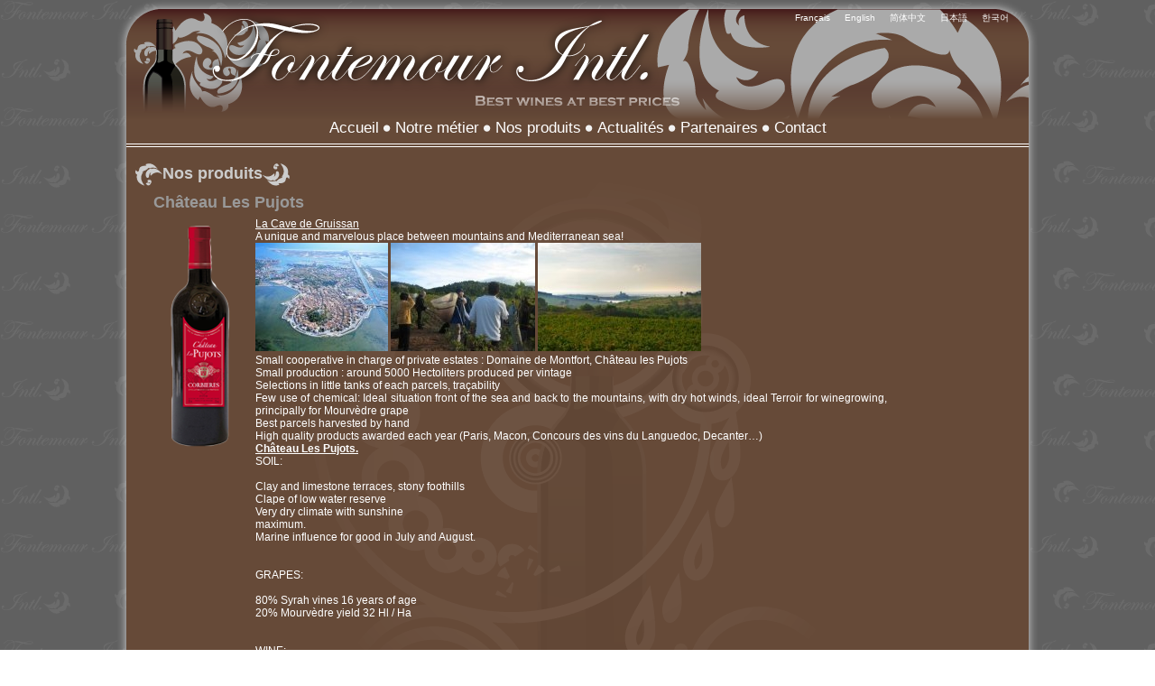

--- FILE ---
content_type: text/html; charset=utf-8
request_url: https://www.fontemour.com/index.php?mact=News,cntnt01,detail,0&cntnt01articleid=54&cntnt01detailtemplate=Gab_detail_produit&cntnt01returnid=57
body_size: 15553
content:
<!DOCTYPE html PUBLIC "-//W3C//DTD XHTML 1.0 Transitional//EN"
"http://www.w3.org/TR/xhtml1/DTD/xhtml1-transitional.dtd">


<html xmlns="http://www.w3.org/1999/xhtml" xml:lang="en" lang="en">

  <head>
<link rel="canonical" href="https://www.fontemour.com/index.php?mact=News,cntnt01,detail,0&amp;cntnt01articleid=54&amp;cntnt01detailtemplate=Gab_detail_produit&amp;cntnt01returnid=57&amp;cntnt01returnid=57" />
<title>Château Les Pujots - Fontemour wine</title>
<link rel="image_src" href="https://www.fontemour.com/uploads/images/imgs_bouteilles/pujots.png"  type="image/x-icon" />
<meta property="og:image" content="https://www.fontemour.com/uploads/images/imgs_bouteilles/pujots.png" />


<base href="https://www.fontemour.com/" />
<link type="image/gif" href="images/favicon.gif" rel="icon" />
<meta name="Generator" content="CMS Made Simple - Copyright (C) 2004-9 Ted Kulp. All rights reserved." />
<meta http-equiv="Content-Type" content="text/html; charset=utf-8" />
 <meta name="keywords" content="Négociant,vin,carcassonne,aoc,bordeaux,wine,wine business, wine agency,grands crus, lafitte, lafite, rothschild,latour,haut brion, cheval blanc, margaux, mouton, latour,best price,best wines, meilleur, export, exportation, chine, japon, corée,hong kong, hk, taiwan, singapour, quality, œnologue,specialist,spécialiste,corbières,minervois,cabardes,malepère,limoux,rhône, côtes du rhône,qualité,prix,salons, wine tasting, wine, events, oenologist,japan, korea,china,taipei,partner,wine partner,wine finder,the best,business,lebanon,winemaker,luxury,luxe,champagne,romanée conti,DRC,clever,efficient,transportation,clearance,papers,documents,japanese,chinese,prestigious, prestigieux,organic,AB,organic wines,certified, ecocert,goerg,agent,agency,bio,vins bio,bin biologiques, agriculture biologique, master,environnement,DNO toulouse, diplôme national d’œnologie,sobovi,groupe bernard,lucien bernard,jean-rémi mourad,serious,sérieux,références,maisons de prestige, domaines familiaux, winery, wineries,château de sours,martin krajewski,saint emilion, clos cantenac, graves,gaillac,domaine,château,châteaux,vinexpo,vinexpo asie pacifique, vinexpo hong kong,sopexa,assurance prospection,coface,ubi France,France,french,french touch, tokyo, séoul,Shanghai, Beijing, Pékin,商人は、ワイン、カルカソンヌ、アラビア石油、ワイン、ワイン、ワインビジネス、ワイン庁、脚を、ラフィット、ラフィットロートシルト、ラトゥール、オーブリオン、シュヴァルブラン、マルゴー、ムートン、ラトゥール、最高の価格で、最高の最高のワイン、エクスポートグランズ、輸出、中国、日本、韓国、香港、香港、香港台湾、シンガポール、品質、ワインの専門家、専門家、専門家、コルビエール、ミネルヴォワ、カバルド、Malepère、リムー、ローヌ、コートデュローヌ、品質、価格、トレードショー、ワインの試飲、ワイン、イベント、醸造、日本、韓国、中国、台湾、パートナー、パートナー、ワイン、ワインファインダー、最高の、ビジネス、レバノン、ワイン、高級、高級シャンパン、ロマネコンティ、DRCは、巧妙な、効率的で、輸送、通関、ペーパー、ドキュメント、日本語、中国語、認定権威、権威のある、有機は、AB、有機ワイン、エコサート、ゴエルグ、代理人、代理店、有機、有機ワイン、有機binに、有機、マサチューセッツ州、環境、ドノトゥールーズ国立ディプロマ醸造、sobovi、バーナードグループは、ルシアンベルナール、ジャン=レミがして、Mourad、深刻な、重大な、参照、高級住宅、カントナックを終了する家族のワイナリー、ワイナリー、シャトードソウアーズ、マーティンKrajewski、セントミリオン、団地ガイヤック深刻な、フィールド、城、城、Vinexpo、Vinexpoアジア太平洋地域は、香港Vinexpo、Sopexa、マーケティング、保険、コファス、、フランス、フランス語、フランス語タッチ、東京、ソウル、上海、北京、北京,商人，葡萄酒，卡尔卡松，冠捷，勃艮第，酒，葡萄酒企业，葡萄酒局，特级，拉菲特，罗斯柴尔德拉菲，拉图，浩特布利昂，白马，玛歌，木桐，拉图尔，最优惠的价格，最好的葡萄酒，最好，出口，出口，中国，日本，韩国，香港，香港，台湾，新加坡，质量，葡萄酒专家，专科，专家，科比耶尔，Minervois，cabardes，Malepère，Limoux，罗纳河，科茨杜罗纳河，质量，价格，贸易展览，品酒，酒，活动，酿酒师，日本，韩国，中国台北，合伙人，合伙人的酒，酒发现者，最好的，商业，黎巴嫩，酿酒师，豪华，奢侈，香槟，Romanee孔蒂，刚果民主共和国，聪明，高效，运输，通关，论文，文件，日语，汉语，享有盛誉，著名的，有机，AB型，有机葡萄酒，经过认证的爱科赛尔，Goerg，代理，代理，有机，有机葡萄酒，有机斌，有机，马，环境，配网运营商图卢兹国家高级文凭酒类，sobovi，伯纳德组，吕西安伯纳德，让雷米穆拉德，严肃，认真，参考文献，豪宅，庄园家族酒厂，酒厂，酒庄德Krajewski，圣爱美浓，结束Cantenac，严重gaillac，场，城堡，城堡，Vinexpo的，Vinexpo的亚太地区，香港Vinexpo的，法国食品协会，推销保险，科法斯，充氧法国，法国，法语，法国风味，东京，汉城，上海，北京，北京，상인, 와인이, 카르카손느, aoc, 부르고뉴, 와인, 와인 비즈니스, 와인 기관, crus을 Lafitte, Lafite 로스 차일드, Latour, 오트 브리옹, 셰발 블랑, 마고, Mouton, Latour, 최상의 가격, 최상의 최고의 와인, 수출 grands , 수출, 중국, 일본, 한국, 홍콩, 홍콩, 홍콩 대만, 싱가포르, 품질, 와인 전문가, 전문가, 전문가, 꼬르 비 에르, Minervois, 카바르드, Malepère, 리무, 론, 코트 뒤 론, 품질, 가격, 무역 박람회, 와인 시음회 , 와인, 이벤트, Oenologist, 일본, 한국, 중국, 대만, 파트너, 파트너 와인, 와인 찾기, 최고의, 비즈니스, 레바논, 제조자, 고급 스러움, 럭셔리, 샴페인, Romanee Conti, DRC, 영리하고, 효율, 운송, 통관 , 논문, 문서, 일본어, 중국어, 인증 유명한, 유명한, 유기, AB를, 유기농 와인, Ecocert, 게오르그, 대리인, 대행사, 유기, 유기 포도주, 유기 빈, 유기, 메사추세츠, 환경, DNO 뚤루즈, 국립 디플로마 oenology, sobovi, 버나드 그룹은 루시 버나드, 장 - 레미는 무라드, 심각, 심각, 참고 문헌, 고급 주택, Cantenac을 종료 가족 와이너리를, 와인 농장, 샤또 드, Krajewski, 세인트 Emilion,, 토지 gaillac 심각 , 필드, 캐슬, 성, Vinexpo, Vinexpo 아시아 태평양, 홍콩 Vinexpo, Sopexa, 마케팅 보험, Coface, 유비 프랑스, 프랑스, 프랑스어, 프랑스어 터치, 도쿄, 서울, 상하이, 베이징, 북경, " />
<meta name="description" content="Fontemour international est une agence commerciale dédiée à l’exportation de vin sur les marchés Asiatiques, Chine, Japon, Corée du Sud, Taiwan, Hong Kong, Singapour..." />
<meta name="keywords" content="Négociant,vin,carcassonne,aoc,bordeaux,wine,wine business, wine agency,grands crus, lafitte, lafite, rothschild,latour,haut brion, cheval blanc, margaux, mouton, latour,best price,best wines, meilleur, export, exportation, chine, japon, corée,hong kong, hk, taiwan, singapour, quality, œnologue,specialist,spécialiste,corbières,minervois,cabardes,malepère,limoux,rhône, côtes du rhône,qualité,prix,salons, wine tasting, wine, events, oenologist,japan, korea,china,taipei,partner,wine partner,wine finder,the best,business,lebanon,winemaker,luxury,luxe,champagne,romanée conti,DRC,clever,efficient,transportation,clearance,papers,documents,japanese,chinese,prestigious, prestigieux,organic,AB,organic wines,certified, ecocert,goerg,agent,agency,bio,vins bio,bin biologiques, agriculture biologique, master,environnement,DNO toulouse, diplôme national d’œnologie,sobovi,groupe bernard,lucien bernard,jean-rémi mourad,serious,sérieux,références,maisons de prestige, domaines familiaux, winery, wineries,château de sours,martin krajewski,saint emilion, clos cantenac, graves,gaillac,domaine,château,châteaux,vinexpo,vinexpo asie pacifique, vinexpo hong kong,sopexa,assurance prospection,coface,ubi France,France,french,french touch, tokyo, séoul,Shanghai, Beijing, Pékin, " />

<link rel="stylesheet" type="text/css" href="https://www.fontemour.com/stylesheet.php?cssid=53" />
<link rel="stylesheet" type="text/css" href="https://www.fontemour.com/stylesheet.php?cssid=56" />


<meta name="google-site-verification" content="7SsNW7yG2SX2mH8w2nNgmsX8lBmpjyDUanl4hvIrVhk" />

<link rel="start" title="Home Page, shortcut key=1" href="https://www.fontemour.com/" />
<link rel="prev" title="Notre métier" href="https://www.fontemour.com/index.php?page=notre-metier" />
<link rel="next" title="Actualités" href="https://www.fontemour.com/index.php?page=actualites" />

<!--[if IE 7]>
<style type="text/css">
.prod_box{float:left;width:460px;}
#home_products{float:left;width:460px;}
#home_newsletter_news{float:left;width:460px;vertical-align:top;margin-left:50px;}
#formzone{width:550px;float:left;vertical-align:top;}
#coordzone{width:400px;float:left;vertical-align:top;}
</style>
<![endif]-->

<!--[if IE 6]>
<script type="text/javascript" src="modules/MenuManager/CSSMenu.js"></script>
<![endif]-->


<!--[if IE 6]>
<script type="text/javascript"  src="uploads/NCleanBlue/js/ie6fix.js"></script>
<script type="text/javascript">
 // argument is a CSS selector
 DD_belatedPNG.fix('.sbar-top,.sbar-bottom,.main-top,.main-bottom,#version');
</script>
<style type="text/css">
/* enable background image caching in IE6 */
html {filter:expression(document.execCommand("BackgroundImageCache", false, true));}
#header{
width:1020px;
height:auto;
padding:0;
margin:0 auto 0 auto;
background: url('images/bg_head.png') top center;
background-repeat:no-repeat;
}
#main{
background:none;
}
</style>
<![endif]-->

<!--[if IE 5]>
<style type="text/css">
/* enable background image caching in IE6 */
html {filter:expression(document.execCommand("BackgroundImageCache", false, true));}
#header{
width:1020px;
height:auto;
padding:0;
margin:0 auto 0 auto;
background: url('images/bg_head.png') top center;
background-repeat:no-repeat;
}
#main{
background:none;
}
</style>
<![endif]-->



<script type="text/javascript">

  var _gaq = _gaq || [];
  _gaq.push(['_setAccount', 'UA-3004356-61']);
  _gaq.push(['_trackPageview']);

  (function() {
    var ga = document.createElement('script'); ga.type = 'text/javascript'; ga.async = true;
    ga.src = ('https:' == document.location.protocol ? 'https://ssl' : 'http://www') + '.google-analytics.com/ga.js';
    var s = document.getElementsByTagName('script')[0]; s.parentNode.insertBefore(ga, s);
  })();

</script>


  </head>
  <body>
    <div id="ncleanblue">
      <div id="pagewrapper" class="core-wrap-960 core-center">
        <div id="header">
          <div id="logo" class="core-float-left">
            <a href="https://www.fontemour.com" title="Fontemour wine"><img src="images/logo_fontemour_head.png" title="Fontemour wine" alt="Logo Fontemour wine" /></a>          </div>
			<img id="baseline" src="images/baseline_fontemour.png" title="BEST WINES AT BEST PRICES" alt="BEST WINES AT BEST PRICES" />
<ul id="language_menu">
   <li class="active"><a href="https://www.fontemour.com/modules/babel/redirect.php?newlang=fr_FR&amp;newurl=https://www.fontemour.com/index.php?page=francais/nos-produits" class="active">Français</a>&nbsp;&nbsp;&nbsp;</li>
   <li><a href="https://www.fontemour.com/modules/babel/redirect.php?newlang=en_US&amp;newurl=https://www.fontemour.com/index.php?page=anglais/our-products">English</a>&nbsp;&nbsp;&nbsp;</li>
   <li><a href="https://www.fontemour.com/modules/babel/redirect.php?newlang=zh_CN&amp;newurl=https://www.fontemour.com/index.php?page=chinois/our-products-2">简体中文</a>&nbsp;&nbsp;&nbsp;</li>
   <li><a href="https://www.fontemour.com/modules/babel/redirect.php?newlang=ja_JP&amp;newurl=https://www.fontemour.com/index.php?page=japonais/our-products-3">日本語</a>&nbsp;&nbsp;&nbsp;</li>
   <li><a href="https://www.fontemour.com/modules/babel/redirect.php?newlang=kr_KR&amp;newurl=https://www.fontemour.com/index.php?page=Korean/our-products-4">한국어</a>&nbsp;&nbsp;&nbsp;</li>
</ul>
          <!--span class="util-clearb">&nbsp;</span-->
          <!--h2 class="accessibility util-clearb">Navigation</h2-->
          <div class="menu_g">
           

<ul>


<li><a href="https://www.fontemour.com/"><span>Accueil</span></a>


</li>

<!--<span class="bullmenu">&bull;&nbsp;&nbsp;--><li><img class="bullmenu" src="images/dot_menu.png" alt="" /></li><!--&nbsp;&nbsp;/span-->

<li><a href="https://www.fontemour.com/index.php?page=notre-metier"><span>Notre métier</span></a>


</li>

<!--<span class="bullmenu">&bull;&nbsp;&nbsp;--><li><img class="bullmenu" src="images/dot_menu.png" alt="" /></li><!--&nbsp;&nbsp;/span-->

<li class="currentpage"><a href="https://www.fontemour.com/index.php?page=nos-produits" class="currentpage"><span>Nos produits</span></a>


</li>

<!--<span class="bullmenu">&bull;&nbsp;&nbsp;--><li><img class="bullmenu" src="images/dot_menu.png" alt="" /></li><!--&nbsp;&nbsp;/span-->

<li><a href="https://www.fontemour.com/index.php?page=actualites"><span>Actualités</span></a>


</li>

<!--<span class="bullmenu">&bull;&nbsp;&nbsp;--><li><img class="bullmenu" src="images/dot_menu.png" alt="" /></li><!--&nbsp;&nbsp;/span-->

<li><a href="https://www.fontemour.com/index.php?page=partenaires"><span>Partenaires</span></a>


</li>

<!--<span class="bullmenu">&bull;&nbsp;&nbsp;--><li><img class="bullmenu" src="images/dot_menu.png" alt="" /></li><!--&nbsp;&nbsp;/span-->

<li><a href="https://www.fontemour.com/index.php?page=contact"><span>Contact</span></a>


</li>
</ul>

          </div>
        </div>
        <div id="content" class="util-clearfix"> 
          <div id="main"  class="core-float-right">
              <h1 class="title"><img src="images/picto-feuille-left.png" alt="" />Nos produits<img src="images/picto-feuille-right.png" alt="" /></h1>
              
<h2 id="title_detail_prod">Ch&acirc;teau Les Pujots</h2>

<hr id="NewsPostDetailHorizRule" />
			<div class="img_detail_prod">
												<p><img src="../uploads/images/imgs_bouteilles/pujots.png" alt="images de Château Les Pujots" title="Château Les Pujots" width="100" /></p>

									</div>
	<div id="content_detail_prod">
			<p><span style="text-decoration: underline;">La Cave de Gruissan</span></p>
<p> </p>
<p> </p>
<p>A unique and marvelous place between mountains and Mediterranean sea!</p>
<p> </p>
<p><img src="uploads/images/img_contenu/vignobles/Gruissan1_1.JPG" alt="" /> <img src="uploads/images/img_contenu/vignobles/gruissan_1_3.jpg" alt="" /> <img src="uploads/images/img_contenu/vignobles/editor_844bf43d51e892e20c899ee92fb374b1_275984.jpeg" alt="" width="181" height="120" /></p>
<p> </p>
<p>Small cooperative in charge of private estates : Domaine de Montfort, Château les Pujots</p>
<p> </p>
<p>Small production : around 5000 Hectoliters produced per vintage</p>
<p class="ListParagraph"> </p>
<p>Selections in little tanks of each parcels, traçability</p>
<p class="ListParagraph"> </p>
<p>Few use of chemical: Ideal situation front of the sea and back to the mountains, with dry hot winds, ideal Terroir for winegrowing, principally for Mourvèdre grape</p>
<p class="ListParagraph"> </p>
<p>Best parcels harvested by hand</p>
<p class="ListParagraph"> </p>
<p>High quality products awarded each year (Paris, Macon, Concours des vins du Languedoc, Decanter…)</p>
<p> </p>
<p><span style="text-decoration: underline;"><strong>Château Les Pujots.</strong></span></p>
<p> </p>
<p>SOIL: <br /><br />Clay and limestone terraces, stony foothills <br />Clape of low water reserve <br />Very dry climate with sunshine <br />maximum. <br />Marine influence for good in July and August. <br /><br /><br />GRAPES: <br /><br />80% Syrah vines 16 years of age <br />20% Mourvèdre yield 32 Hl / Ha <br /><br /><br />WINE: <br /><br />Hand picked from plots <br />selected at reduced load (Harvest in green). <br />Whole grapes for the Syrah. No crushing. <br /> Duration of maceration: 12 days <br /> Gentle pressing by air <br /><br /><br />BREEDING: <br /><br />Tank only. Bottling after <br />one year of aging. Refining in bottle and <br />conservation in air-conditioned cellars. <br /><br /><br />TASTING: <br /><br />Deep, purplish reflection yet. <br />Very expressive nose of blackcurrant, violet, tapenade. Full mouth very round and structured, very fruity red berry and cherry compote. <br />Powerful wine and aromatic guard. <br />Serve at room temperature at 16-18 ° C. <br />Enjoy with rabbit on a spit or poultry of any kind or the pélardon the Cevennes. <br /><br /><br />AWARDS: <br /><br />Gold medal at Concours Général Agricole de PARIS 2002. <br />Gold Medal Contest Interregional Agricultural Products of the Mediterranean. <br />Silver medal Brignoles 2005, the year 2002. <br />C gold cross Contest 2009 (vintage 2007)</p>
	</div>

<!--div id="NewsPostDetailPrintLink">
	</div-->
<br />


<!-- ADDTHIS BUTTON BEGIN -->
<script type="text/javascript">
var addthis_config = {
     pubid: "YOUR-PROFILE-ID"
}
</script>
<a href="http://www.addthis.com/bookmark.php?v=250" 
        class="addthis_button" addthis:description="Fontemour wine"><img 
        src="http://s7.addthis.com/static/btn/v2/lg-share-en.gif" 
        width="125" height="16" border="0" alt="Share" /></a>

<script type="text/javascript" src="http://s7.addthis.com/js/250/addthis_widget.js"></script>
<!-- ADDTHIS BUTTON END -->



<div id="return_link_prod"><a href="https://www.fontemour.com/index.php?page=nos-produits">Retour</a></div>

			<div class="clearbot"></div>
						<div id="page_prod">
									<!-- Displaying News Module -->
<!-- News Categories: 'produits_en_US' -->
<!-- Start News Display Template -->
<table>


<tr><td class="item1">
<div class="prod_box">
	<div class="top_prod_box">
		<h3 title="Domaine de Caylus"><a href="https://www.fontemour.com/index.php?mact=News,cntnt01,detail,0&amp;cntnt01articleid=99&amp;cntnt01detailtemplate=Gab_detail_produit&amp;cntnt01returnid=57" title="Domaine de Caylus">Domaine de Caylus</a></h3>
																<img src="images/news_prod_box.png" />						</div>
	<div class="middle_prod_box">
		  		 <div class="img_prod_box">
												<img src="../uploads/images/imgs_bouteilles/Caylus.png" alt="images de Domaine de Caylus" title="Domaine de Caylus" />
									 </div>
	  		 <div class="img_prod_box">
												 </div>
	  				<div class="text_prod_box">
			<p> </p>
<p> </p>
<p>Domaine de Caylus RED</p>
<p> </p>
<p>A Fruity Merlot based wine</p>
<p> </p>
<p>Grown under organic farming</p>
<p> </p>
<p>Round, elegant and easy to drink</p>
<p> </p>
<p>New selection 2014!</p>
<p> </p>
<p>Signed by Louis Andrieu (EX Château La Reze)</p>
<p> </p>
<p> </p>
<p><span style="color: #888888;"><br /></span></p>
		</div>
		</div>
	<div class="bottom_prod_box">
	</div>
</div>
</td>

<td class="item2">
<div class="prod_box">
	<div class="top_prod_box">
		<h3 title="Black Grap&#039;s"><a href="https://www.fontemour.com/index.php?mact=News,cntnt01,detail,0&amp;cntnt01articleid=98&amp;cntnt01detailtemplate=Gab_detail_produit&amp;cntnt01returnid=57" title="Black Grap&#039;s">Black Grap&#039;s</a></h3>
																<img src="images/news_prod_box.png" />						</div>
	<div class="middle_prod_box">
		  		 <div class="img_prod_box">
												<img src="../uploads/images/imgs_bouteilles/Black Grap's.png" alt="images de Black Grap&#039;s" title="Black Grap&#039;s" />
									 </div>
	  		 <div class="img_prod_box">
												 </div>
	  				<div class="text_prod_box">
			<p> </p>
<p> </p>
<p>A new success by Sébastien Jouffret</p>
<p> </p>
<p>Cabernet Sauvignon meets Grenache and Merlot</p>
<p>Traditional vinification- 4 Months aging (French Oak)</p>
<p> </p>
<p>Black Grap's is well balanced and easy to drink,</p>
<p>It develops ripened fruit flavors</p>
<p>It ends on a slightly toasted note</p>
<p> </p>
<p>Tannins are soft but still present</p>
<p> </p>
<p>To discover!</p>
<p> </p>
		</div>
		</div>
	<div class="bottom_prod_box">
	</div>
</div>
</td></tr>

<tr><td class="item3">
<div class="prod_box">
	<div class="top_prod_box">
		<h3 title="Champagne Grand Prieur"><a href="https://www.fontemour.com/index.php?mact=News,cntnt01,detail,0&amp;cntnt01articleid=79&amp;cntnt01detailtemplate=Gab_detail_produit&amp;cntnt01returnid=57" title="Champagne Grand Prieur">Champagne Grand Prieur</a></h3>
																<img src="images/news_prod_box.png" />						</div>
	<div class="middle_prod_box">
		  		 <div class="img_prod_box">
												<img src="../uploads/images/imgs_bouteilles/prieur.png" alt="images de Champagne Grand Prieur" title="Champagne Grand Prieur" />
									 </div>
	  		 <div class="img_prod_box">
												 </div>
	  				<div class="text_prod_box">
			<span style="font-size: xx-large;">
<p> </p>
<p> </p>
<p> </p>
<p> </p>
<p>Champagne Grand Prieur</p>
</span>
<p> </p>
<p>GRAND PRIEUR BLANC DE BLANCS</p>
<p> </p>
<p>100% Chardonnay</p>
<p> </p>
<p>A highly refined champagne that reveals notes of citrus and fresh butter.</p>
<p> </p>
		</div>
		</div>
	<div class="bottom_prod_box">
	</div>
</div>
</td>

<td class="item4">
<div class="prod_box">
	<div class="top_prod_box">
		<h3 title="Black Perle"><a href="https://www.fontemour.com/index.php?mact=News,cntnt01,detail,0&amp;cntnt01articleid=46&amp;cntnt01detailtemplate=Gab_detail_produit&amp;cntnt01returnid=57" title="Black Perle">Black Perle</a></h3>
															</div>
	<div class="middle_prod_box">
		  		 <div class="img_prod_box">
												<img src="../uploads/images/imgs_bouteilles/black_perle.png" alt="images de Black Perle" title="Black Perle" />
									 </div>
	  				<div class="text_prod_box">
			<div>
<p><em> </em></p>
<p> </p>
<p> </p>
<p><em>The newest creation signed by Sébastien Jouffret, with a luxury design, and a very dark color</em></p>
<p><em>Created to be the highest brand of the winery</em></p>
<p><em> </em></p>
<p><em>Aged 4 Months in French Oak 500L barrels in the pure tradition, 90% Syrah and 10% Grenache selected in the best parcels</em></p>
<p><em> </em></p>
<p><em>Great taste of cooked fruits, finishing on fine and sweet tannins, with vanilla and roasted notes, able to age 6 years and more!</em></p>
</div>
		</div>
		</div>
	<div class="bottom_prod_box">
	</div>
</div>
</td></tr>

<tr><td class="item5">
<div class="prod_box">
	<div class="top_prod_box">
		<h3 title="Ch&acirc;teau de Sours Ros&eacute;"><a href="https://www.fontemour.com/index.php?mact=News,cntnt01,detail,0&amp;cntnt01articleid=74&amp;cntnt01detailtemplate=Gab_detail_produit&amp;cntnt01returnid=57" title="Ch&acirc;teau de Sours Ros&eacute;">Château de Sours Rosé</a></h3>
															</div>
	<div class="middle_prod_box">
		  		 <div class="img_prod_box">
												<img src="../uploads/images/imgs_bouteilles/Chateau de sours rose.png" alt="images de Château de Sours Rosé" title="Château de Sours Rosé" />
									 </div>
	  				<div class="text_prod_box">
			<p> </p>
<p> </p>
<p>An exceptional Rose<br /><br />A complex nose with notes of red fruit, and candy with strawberry<br /><br />A smooth palate with a touch of raspberry and perfectly balanced<br /><br />A trip of the senses, probably the best rosé in the world!<br /><br />To drink chilled!</p>
		</div>
		</div>
	<div class="bottom_prod_box">
	</div>
</div>
</td>

<td class="item6">
<div class="prod_box">
	<div class="top_prod_box">
		<h3 title="Domaine Lamartine"><a href="https://www.fontemour.com/index.php?mact=News,cntnt01,detail,0&amp;cntnt01articleid=92&amp;cntnt01detailtemplate=Gab_detail_produit&amp;cntnt01returnid=57" title="Domaine Lamartine">Domaine Lamartine</a></h3>
															</div>
	<div class="middle_prod_box">
		  		 <div class="img_prod_box">
												<img src="../uploads/images/imgs_bouteilles/lamartine.png" alt="images de Domaine Lamartine" title="Domaine Lamartine" />
									 </div>
	  				<div class="text_prod_box">
			<p> </p>
<p>By the 'POPE OF SYRAH'</p>
<p> </p>
<p>The Latest creation of Michel Louison</p>
<p> </p>
<p>(Father of Château des Estanilles)</p>
<p> </p>
<p>A marvelous place with vines in a circus</p>
<p> </p>
<p>A fresh terroir 400m height, organic certified</p>
<p> </p>
<p>Merlot, Syrah, Cabernet Franc, Cot</p>
<p> </p>
<p>Sun during day, freshness by night</p>
<p> </p>
<p>To discover absolutely</p>
		</div>
		</div>
	<div class="bottom_prod_box">
	</div>
</div>
</td></tr>

<tr><td class="item7">
<div class="prod_box">
	<div class="top_prod_box">
		<h3 title="Domaine Simone Tremblay"><a href="https://www.fontemour.com/index.php?mact=News,cntnt01,detail,0&amp;cntnt01articleid=90&amp;cntnt01detailtemplate=Gab_detail_produit&amp;cntnt01returnid=57" title="Domaine Simone Tremblay">Domaine Simone Tremblay</a></h3>
																<img src="images/news_prod_box.png" />						</div>
	<div class="middle_prod_box">
		  		 <div class="img_prod_box">
												<img src="../uploads/images/imgs_bouteilles/ST Fourchaume.png" alt="images de Domaine Simone Tremblay" title="Domaine Simone Tremblay" />
									 </div>
	  		 <div class="img_prod_box">
												 </div>
	  				<div class="text_prod_box">
			<p> </p>
<p>Our Hotest latest organic winery!!</p>
<p> </p>
<p>Delicious organic Chablis wines from Philippe Goulley</p>
<p> </p>
<p>A family story for family wines</p>
<p> </p>
<p>Gold Medal at Millésime BIO 2012</p>
<p> </p>
<p>3 Gold medals at Millésime BIO 2013 (NOV 2012)</p>
<p> </p>
<p>Let's taste the Chablis, Petit Chablis,</p>
<p> </p>
<p>But also premier crus: Fourchaume, Montmains,</p>
<p> </p>
<p>One of our 2012 best revelation without any doubt</p>
		</div>
		</div>
	<div class="bottom_prod_box">
	</div>
</div>
</td>

<td class="item8">
<div class="prod_box">
	<div class="top_prod_box">
		<h3 title="Louis Pearl Cognac"><a href="https://www.fontemour.com/index.php?mact=News,cntnt01,detail,0&amp;cntnt01articleid=89&amp;cntnt01detailtemplate=Gab_detail_produit&amp;cntnt01returnid=57" title="Louis Pearl Cognac">Louis Pearl Cognac</a></h3>
															</div>
	<div class="middle_prod_box">
		  		 <div class="img_prod_box">
												<img src="../uploads/images/imgs_bouteilles/XO.png" alt="images de Louis Pearl Cognac" title="Louis Pearl Cognac" />
									 </div>
	  				<div class="text_prod_box">
			<p><span style="color: #000000;"> </span><span style="color: #000000;"> </span></p>
<p><span style="color: #000000;">Produced in the marvelous Oleron Island</span></p>
<p><span style="color: #000000;"> </span></p>
<p><span style="color: #000000;">Louis Pearl is The premium brand from cave d'Oléron</span></p>
<p><span style="color: #000000;"> </span></p>
<p><span style="color: #000000;">A unique cognac range from a unique terroir</span></p>
<p><span style="color: #000000;"> </span></p>
<p><span style="color: #000000;">Based on Ugni Blanc and Colombard</span></p>
<p><span style="color: #000000;"> </span></p>
<p><span style="color: #000000;">Full of delicassy and flavours </span></p>
<p><span style="color: #000000;"> </span></p>
<p><span style="color: #000000;">Ideal for dessert or aperitive</span></p>
<p><span style="color: #000000;"> </span></p>
<p><span style="color: #000000;">Discover our VS, XO and VSOP!</span></p>
<p><span style="color: #000000;"> </span></p>
<p><span style="color: #000000;"> </span></p>
		</div>
		</div>
	<div class="bottom_prod_box">
	</div>
</div>
</td></tr>

<tr><td class="item9">
<div class="prod_box">
	<div class="top_prod_box">
		<h3 title="Salasar Carte OR"><a href="https://www.fontemour.com/index.php?mact=News,cntnt01,detail,0&amp;cntnt01articleid=88&amp;cntnt01detailtemplate=Gab_detail_produit&amp;cntnt01returnid=57" title="Salasar Carte OR">Salasar Carte OR</a></h3>
															</div>
	<div class="middle_prod_box">
		  		 <div class="img_prod_box">
												<img src="../uploads/images/imgs_bouteilles/carte or.png" alt="images de Salasar Carte OR" title="Salasar Carte OR" />
									 </div>
	  				<div class="text_prod_box">
			<p> </p>
<p> </p>
<p>Salasar Carte OR is a Crémant AOC</p>
<p> </p>
<p>Produced in Limoux by Ets Salasar</p>
<p> </p>
<p>The Dinosaur Terroir where appeared the first bubbles in the world!</p>
<p> </p>
<p>An original winery Since 5 Generations</p>
<p> </p>
<p>Finest bubbles and complex aromas</p>
<p> </p>
<p>15 Months aging 'sur lattes'</p>
<p> </p>
<p>The know-how of Salasar in a bottle</p>
		</div>
		</div>
	<div class="bottom_prod_box">
	</div>
</div>
</td>

<td class="item10">
<div class="prod_box">
	<div class="top_prod_box">
		<h3 title="Grussius"><a href="https://www.fontemour.com/index.php?mact=News,cntnt01,detail,0&amp;cntnt01articleid=23&amp;cntnt01detailtemplate=Gab_detail_produit&amp;cntnt01returnid=57" title="Grussius">Grussius</a></h3>
															</div>
	<div class="middle_prod_box">
		  		 <div class="img_prod_box">
												<img src="../uploads/images/imgs_bouteilles/grussius.png" alt="images de Grussius" title="Grussius" />
									 </div>
	  				<div class="text_prod_box">
			<div>
<p><em> </em></p>
<p> </p>
<p>Our highest brand from Gruissan</p>
<p> </p>
<p>Since 6 years, this wine has Gold medal at famous Concours (Corbières, Paris, mâcon…)</p>
<p> </p>
<p>Dark colored, bodied, powerful, Grussius represents what a AOC Corbières should be</p>
<p> </p>
<p>Very low yields, issued from a selection at L’ile St Martain (south of Gruissan village)</p>
</div>
		</div>
		</div>
	<div class="bottom_prod_box">
	</div>
</div>
</td></tr>

<tr><td class="item11">
<div class="prod_box">
	<div class="top_prod_box">
		<h3 title="Ch&acirc;teau L&#039;Argentier"><a href="https://www.fontemour.com/index.php?mact=News,cntnt01,detail,0&amp;cntnt01articleid=80&amp;cntnt01detailtemplate=Gab_detail_produit&amp;cntnt01returnid=57" title="Ch&acirc;teau L&#039;Argentier">Château L&#039;Argentier</a></h3>
															</div>
	<div class="middle_prod_box">
		  		 <div class="img_prod_box">
												<img src="../uploads/images/imgs_bouteilles/l'argentier.png" alt="images de Château L&#039;Argentier" title="Château L&#039;Argentier" />
									 </div>
	  				<div class="text_prod_box">
			<p> </p>
<p> </p>
<p> </p>
<p> </p>
<p>For years Jourdan family makes wines with great aging potential</p>
<p> </p>
<p>This one is 100% Carignan</p>
<p> </p>
<p>A selection of old vines 72 years old</p>
<p> </p>
<p>Expressive nose with  juniper, red berries aromas</p>
<p> </p>
<p>Among our best value</p>
<p> </p>
<p>Frequently awarded winery : WS, RVF...</p>
<p> </p>
		</div>
		</div>
	<div class="bottom_prod_box">
	</div>
</div>
</td>

<td class="item12">
<div class="prod_box">
	<div class="top_prod_box">
		<h3 title="Champagne Napoleon"><a href="https://www.fontemour.com/index.php?mact=News,cntnt01,detail,0&amp;cntnt01articleid=78&amp;cntnt01detailtemplate=Gab_detail_produit&amp;cntnt01returnid=57" title="Champagne Napoleon">Champagne Napoleon</a></h3>
															</div>
	<div class="middle_prod_box">
		  		 <div class="img_prod_box">
												<img src="../uploads/images/imgs_bouteilles/napoleon.png" alt="images de Champagne Napoleon" title="Champagne Napoleon" />
									 </div>
	  				<div class="text_prod_box">
			<p> </p>
 
<p class="Default"> </p>
<p class="Default"> </p>
<p class="Default">Champagne Napoleon
<p> </p>
</p>
<p class="Default">Tradition Brut</p>
<p> </p>
<p class="Default">
<p class="Default">50% Chardonnay and 50% Pinot Noir</p>
</p>
<p class="Default"> </p>
<p class="Default">An exceptional Champagne </p>
<p class="Default">
<p class="Default"> </p>
<p class="Default"> </p>
</p>
		</div>
		</div>
	<div class="bottom_prod_box">
	</div>
</div>
</td></tr>

<tr><td class="item13">
<div class="prod_box">
	<div class="top_prod_box">
		<h3 title="Paul Goerg - Cuv&eacute;e Lady "><a href="https://www.fontemour.com/index.php?mact=News,cntnt01,detail,0&amp;cntnt01articleid=77&amp;cntnt01detailtemplate=Gab_detail_produit&amp;cntnt01returnid=57" title="Paul Goerg - Cuv&eacute;e Lady ">Paul Goerg - Cuvée Lady </a></h3>
															</div>
	<div class="middle_prod_box">
		  		 <div class="img_prod_box">
												<img src="../uploads/images/imgs_bouteilles/lady.png" alt="images de Paul Goerg - Cuvée Lady " title="Paul Goerg - Cuvée Lady " />
									 </div>
	  				<div class="text_prod_box">
			<p><strong> </strong></p>
<p> </p>
<p><strong>Champagne Paul Goerg</strong></p>
<p> </p>
<p><strong>Cuvée Lady </strong></p>
<p> </p>
<p>PURITY IN MINERALITY FOR THE JEWEL IN THE PAUL GOERG RANGE</p>
<p> </p>
<p>85 % Chardonnay - 15% Pinot Noir   <strong>  </strong></p>
<p> </p>
<p>the Cuvée Lady is the culmination of all the expertise of the master</p>
<p>wine-makers in the Maison Paul GOERG.</p>
		</div>
		</div>
	<div class="bottom_prod_box">
	</div>
</div>
</td>

<td class="item14">
<div class="prod_box">
	<div class="top_prod_box">
		<h3 title="Paul Goerg - Blanc de Blancs"><a href="https://www.fontemour.com/index.php?mact=News,cntnt01,detail,0&amp;cntnt01articleid=76&amp;cntnt01detailtemplate=Gab_detail_produit&amp;cntnt01returnid=57" title="Paul Goerg - Blanc de Blancs">Paul Goerg - Blanc de Blancs</a></h3>
															</div>
	<div class="middle_prod_box">
		  		 <div class="img_prod_box">
												<img src="../uploads/images/imgs_bouteilles/goerg.png" alt="images de Paul Goerg - Blanc de Blancs" title="Paul Goerg - Blanc de Blancs" />
									 </div>
	  				<div class="text_prod_box">
			<p> </p>
<p> </p>
<p><strong>Champagne Paul Goerg</strong></p>
<p> </p>
<p>Premier Cru</p>
<p> </p>
<p><strong>Blanc de Blancs</strong></p>
<p> </p>
<p>A PURE, ENGAGING AND DELICATE</p>
<p>CHARDONNAY</p>
<p> </p>
<p>100 % Chardonnay</p>
<p><span style="color: #000000;"> </span></p>
		</div>
		</div>
	<div class="bottom_prod_box">
	</div>
</div>
</td></tr>

<tr><td class="item15">
<div class="prod_box">
	<div class="top_prod_box">
		<h3 title="Clos Cantenac"><a href="https://www.fontemour.com/index.php?mact=News,cntnt01,detail,0&amp;cntnt01articleid=73&amp;cntnt01detailtemplate=Gab_detail_produit&amp;cntnt01returnid=57" title="Clos Cantenac">Clos Cantenac</a></h3>
															</div>
	<div class="middle_prod_box">
		  		 <div class="img_prod_box">
												<img src="../uploads/images/imgs_bouteilles/Clos cantenac.png" alt="images de Clos Cantenac" title="Clos Cantenac" />
									 </div>
	  				<div class="text_prod_box">
			<p> </p>
<p> </p>
<p>A wine full of expression, elegant with a deep color with hints of black</p>
<p><br />The merlot gives an expression very clean and fresh with an intense fruit character.</p>
<p><br />Black fruit notes of figs and bay spices, cinnamon and vanilla and roasted coffee.</p>
<p><br />A true moment of discovery and relaxation</p>
<p> </p>
<p>Enjoy !</p>
		</div>
		</div>
	<div class="bottom_prod_box">
	</div>
</div>
</td>

<td class="item16">
<div class="prod_box">
	<div class="top_prod_box">
		<h3 title="Ch&acirc;teau Haut Barrail"><a href="https://www.fontemour.com/index.php?mact=News,cntnt01,detail,0&amp;cntnt01articleid=72&amp;cntnt01detailtemplate=Gab_detail_produit&amp;cntnt01returnid=57" title="Ch&acirc;teau Haut Barrail">Château Haut Barrail</a></h3>
															</div>
	<div class="middle_prod_box">
		  		 <div class="img_prod_box">
												<img src="../uploads/images/imgs_bouteilles/haut_barrail.png" alt="images de Château Haut Barrail" title="Château Haut Barrail" />
									 </div>
	  				<div class="text_prod_box">
			<p> </p>
<p> </p>
<p>This wine has a hight percentage of Merlot.</p>
<p> </p>
<p>It is a beautiful, deep garnet-red colour.</p>
<p> </p>
<p>It has an attractive, subtle bouquet with hints of ripe fruit and grilled almonds.</p>
<p> </p>
<p>Chateau Haut Barrail's qualities of finesse and refinement give it a somewhat feminine</p>
<p>character.</p>
<p> </p>
<p>It is nevertheless quite powerful and very well-balanced.</p>
		</div>
		</div>
	<div class="bottom_prod_box">
	</div>
</div>
</td></tr>

<tr><td class="item17">
<div class="prod_box">
	<div class="top_prod_box">
		<h3 title="Vieux Ch&acirc;teau Landon"><a href="https://www.fontemour.com/index.php?mact=News,cntnt01,detail,0&amp;cntnt01articleid=71&amp;cntnt01detailtemplate=Gab_detail_produit&amp;cntnt01returnid=57" title="Vieux Ch&acirc;teau Landon">Vieux Château Landon</a></h3>
															</div>
	<div class="middle_prod_box">
		  		 <div class="img_prod_box">
												<img src="../uploads/images/imgs_bouteilles/vieux_ch_landon.png" alt="images de Vieux Château Landon" title="Vieux Château Landon" />
									 </div>
	  				<div class="text_prod_box">
			<p> </p>
<p> </p>
<p>Vieux Chateau Landon is a lovely dark, ruby red colour.</p>
<p> </p>
<p>It has a complex, spicy gamey bouquet</p>
<p> </p>
<p>Which follows through beautifully on the palate.</p>
<p> </p>
<p>The flavour is full of lucious ripe fruit,</p>
<p> </p>
<p>Just the right amount of oak and soft, round tannin</p>
		</div>
		</div>
	<div class="bottom_prod_box">
	</div>
</div>
</td>

<td class="item18">
<div class="prod_box">
	<div class="top_prod_box">
		<h3 title="Vieux Ch&acirc;teau Landon : Lyric"><a href="https://www.fontemour.com/index.php?mact=News,cntnt01,detail,0&amp;cntnt01articleid=70&amp;cntnt01detailtemplate=Gab_detail_produit&amp;cntnt01returnid=57" title="Vieux Ch&acirc;teau Landon : Lyric">Vieux Château Landon : Lyric</a></h3>
															</div>
	<div class="middle_prod_box">
		  		 <div class="img_prod_box">
												<img src="../uploads/images/imgs_bouteilles/lyric.png" alt="images de Vieux Château Landon : Lyric" title="Vieux Château Landon : Lyric" />
									 </div>
	  				<div class="text_prod_box">
			<p> </p>
<p> </p>
<p> </p>
<p>The new wine of Vieux Château Landon</p>
<p> </p>
<p>a high quality Medoc wine </p>
<p> </p>
<p>Lyric is a new wine, blend with 50% Cabernet Sauvignon</p>
<p> </p>
<p>and 50% Merlot. Pleasant, sweet and fruity</p>
<p> </p>
<p>It is a fruity and round, a wine to discover.</p>
<p> </p>
<p>a real moment of relaxation and escape</p>
		</div>
		</div>
	<div class="bottom_prod_box">
	</div>
</div>
</td></tr>

<tr><td class="item19">
<div class="prod_box">
	<div class="top_prod_box">
		<h3 title="Les Gryph&eacute;es Moulin-&agrave;-vent"><a href="https://www.fontemour.com/index.php?mact=News,cntnt01,detail,0&amp;cntnt01articleid=64&amp;cntnt01detailtemplate=Gab_detail_produit&amp;cntnt01returnid=57" title="Les Gryph&eacute;es Moulin-&agrave;-vent">Les Gryphées Moulin-à-vent</a></h3>
															</div>
	<div class="middle_prod_box">
		  		 <div class="img_prod_box">
												<img src="../uploads/images/imgs_bouteilles/moulin_a_vent.png" alt="images de Les Gryphées Moulin-à-vent" title="Les Gryphées Moulin-à-vent" />
									 </div>
	  				<div class="text_prod_box">
			<p> </p>
<p> </p>
<p>A delicious, noble Moulin-à-vent</p>
<p> </p>
<p>Latest wine from Domaine les Gryphées</p>
<p> </p>
<p>Bodied and structured, but easy to drink</p>
<p> </p>
<p>Fuity, with chocolate notes,</p>
<p> </p>
<p>Highly recommend from ‘Aperitif’ to dinner,</p>
<p> </p>
<p>Recently rated WS 91/100, Enjoy!</p>
		</div>
		</div>
	<div class="bottom_prod_box">
	</div>
</div>
</td>

<td class="item20">
<div class="prod_box">
	<div class="top_prod_box">
		<h3 title="Viti Vini Bibi"><a href="https://www.fontemour.com/index.php?mact=News,cntnt01,detail,0&amp;cntnt01articleid=63&amp;cntnt01detailtemplate=Gab_detail_produit&amp;cntnt01returnid=57" title="Viti Vini Bibi">Viti Vini Bibi</a></h3>
															</div>
	<div class="middle_prod_box">
		  		 <div class="img_prod_box">
												<img src="../uploads/images/imgs_bouteilles/vvb.png" alt="images de Viti Vini Bibi" title="Viti Vini Bibi" />
									 </div>
	  				<div class="text_prod_box">
			<p> </p>
<p> </p>
<p> </p>
<p>Amazing freshness for a full body wine</p>
<p> </p>
<p>Jules Cesar would have loved it for sure!</p>
<p> </p>
<p>Full of Mediterranean spices</p>
<p> </p>
<p>Mature fruit, and liquorish notes</p>
<p> </p>
<p>Another best value from Benjamin.</p>
		</div>
		</div>
	<div class="bottom_prod_box">
	</div>
</div>
</td></tr>

<tr><td class="item21">
<div class="prod_box">
	<div class="top_prod_box">
		<h3 title="Bufentis"><a href="https://www.fontemour.com/index.php?mact=News,cntnt01,detail,0&amp;cntnt01articleid=62&amp;cntnt01detailtemplate=Gab_detail_produit&amp;cntnt01returnid=57" title="Bufentis">Bufentis</a></h3>
															</div>
	<div class="middle_prod_box">
		  		 <div class="img_prod_box">
												<img src="../uploads/images/imgs_bouteilles/bufentis.png" alt="images de Bufentis" title="Bufentis" />
									 </div>
	  				<div class="text_prod_box">
			<p> </p>
<p> </p>
<p>Powerful and generous</p>
<p> </p>
<p>Good balance with fine tannins</p>
<p> </p>
<p>Elegancy describes the best Bufentis</p>
<p> </p>
<p>A ‘Grand Vin’ from Minervois</p>
<p> </p>
<p>Able to age 5 years and more</p>
<p> </p>
<p>In the pure Benjamin Taillandier style!</p>
		</div>
		</div>
	<div class="bottom_prod_box">
	</div>
</div>
</td>

<td class="item22">
<div class="prod_box">
	<div class="top_prod_box">
		<h3 title="Laguzelle"><a href="https://www.fontemour.com/index.php?mact=News,cntnt01,detail,0&amp;cntnt01articleid=61&amp;cntnt01detailtemplate=Gab_detail_produit&amp;cntnt01returnid=57" title="Laguzelle">Laguzelle</a></h3>
															</div>
	<div class="middle_prod_box">
		  		 <div class="img_prod_box">
												<img src="../uploads/images/imgs_bouteilles/Laguzelle.png" alt="images de Laguzelle" title="Laguzelle" />
									 </div>
	  				<div class="text_prod_box">
			<p> </p>
<p> </p>
<p>A pure pleasure Minervois</p>
<p> </p>
<p>Smooth, fruity</p>
<p> </p>
<p>Each bottle can call another!</p>
<p> </p>
<p>Can be drunk a bit fresh for ‘apéritif’</p>
<p> </p>
<p>And matches very well with assorted tapas</p>
<p> </p>
<p>A great success by Benjamin Taillandier</p>
		</div>
		</div>
	<div class="bottom_prod_box">
	</div>
</div>
</td></tr>

<tr><td class="item23">
<div class="prod_box">
	<div class="top_prod_box">
		<h3 title="Demoiselle Claire"><a href="https://www.fontemour.com/index.php?mact=News,cntnt01,detail,0&amp;cntnt01articleid=60&amp;cntnt01detailtemplate=Gab_detail_produit&amp;cntnt01returnid=57" title="Demoiselle Claire">Demoiselle Claire</a></h3>
															</div>
	<div class="middle_prod_box">
		  		 <div class="img_prod_box">
												<img src="../uploads/images/imgs_bouteilles/cazaban-claire.png" alt="images de Demoiselle Claire" title="Demoiselle Claire" />
									 </div>
	  				<div class="text_prod_box">
			<p> </p>
<p> </p>
<p>A wonderful Cabardes</p>
<p> </p>
<p>Produced in an extraordinary place</p>
<p> </p>
<p>Round and Bodied</p>
<p> </p>
<p>With cooked fruit notes</p>
<p> </p>
<p>Mature, and typical of the area</p>
<p> </p>
<p>A diamond made by Clément Mengus</p>
		</div>
		</div>
	<div class="bottom_prod_box">
	</div>
</div>
</td>

<td class="item24">
<div class="prod_box">
	<div class="top_prod_box">
		<h3 title="Le Pinot Noir"><a href="https://www.fontemour.com/index.php?mact=News,cntnt01,detail,0&amp;cntnt01articleid=55&amp;cntnt01detailtemplate=Gab_detail_produit&amp;cntnt01returnid=57" title="Le Pinot Noir">Le Pinot Noir</a></h3>
															</div>
	<div class="middle_prod_box">
		  		 <div class="img_prod_box">
												<img src="../uploads/images/imgs_bouteilles/le_pinot.png" alt="images de Le Pinot Noir" title="Le Pinot Noir" />
									 </div>
	  				<div class="text_prod_box">
			<p> </p>
<p> </p>
<p> </p>
<p>A unique wine from a unique Terroir</p>
<p> </p>
<p>Produce in famous volcanic area ‘Auvergne’</p>
<p> </p>
<p>In the center of France</p>
<p> </p>
<p>Pinot Noir reveals generous taste with spicy notes</p>
<p>And a real typicity due to this amazing situation.</p>
<p> </p>
<p>To discover absolutely!</p>
		</div>
		</div>
	<div class="bottom_prod_box">
	</div>
</div>
</td></tr>

<tr><td class="item25">
<div class="prod_box">
	<div class="top_prod_box">
		<h3 title="Le Chardonnay"><a href="https://www.fontemour.com/index.php?mact=News,cntnt01,detail,0&amp;cntnt01articleid=56&amp;cntnt01detailtemplate=Gab_detail_produit&amp;cntnt01returnid=57" title="Le Chardonnay">Le Chardonnay</a></h3>
															</div>
	<div class="middle_prod_box">
		  		 <div class="img_prod_box">
												<img src="../uploads/images/imgs_bouteilles/le_chardonnay.png" alt="images de Le Chardonnay" title="Le Chardonnay" />
									 </div>
	  				<div class="text_prod_box">
			<p> </p>
<p> </p>
<p> </p>
<p> </p>
<p>Another diamond from la cave de st verny</p>
<p> </p>
<p>Meeting of Volcanic soils with Chardonnay</p>
<p> </p>
<p>For a mineral, fresh, and fruity wine</p>
<p> </p>
<p>A new version of the most famous white grape</p>
<p> </p>
<p>Highly recommended!</p>
		</div>
		</div>
	<div class="bottom_prod_box">
	</div>
</div>
</td>

<td class="item26">
<div class="prod_box">
	<div class="top_prod_box">
		<h3 title="Domaine du Seminaire "><a href="https://www.fontemour.com/index.php?mact=News,cntnt01,detail,0&amp;cntnt01articleid=58&amp;cntnt01detailtemplate=Gab_detail_produit&amp;cntnt01returnid=57" title="Domaine du Seminaire ">Domaine du Seminaire </a></h3>
															</div>
	<div class="middle_prod_box">
		  		 <div class="img_prod_box">
												<img src="../uploads/images/imgs_bouteilles/seminaire-trad.png" alt="images de Domaine du Seminaire " title="Domaine du Seminaire " />
									 </div>
	  				<div class="text_prod_box">
			<p> </p>
<p> </p>
<p> </p>
<p>A bodied, fruity organic rhône from Valreas area</p>
<p> </p>
<p>Balanced between fruit and structure</p>
<p> </p>
<p>With great Cinnamon and liquorices notes</p>
<p> </p>
<p>And a good length finishing on fine tannins</p>
<p> </p>
<p>Congratulations to Pouizin Family for this top Red!</p>
		</div>
		</div>
	<div class="bottom_prod_box">
	</div>
</div>
</td></tr>

<tr><td class="item27">
<div class="prod_box">
	<div class="top_prod_box">
		<h3 title="Beaujolais Nouveau"><a href="https://www.fontemour.com/index.php?mact=News,cntnt01,detail,0&amp;cntnt01articleid=59&amp;cntnt01detailtemplate=Gab_detail_produit&amp;cntnt01returnid=57" title="Beaujolais Nouveau">Beaujolais Nouveau</a></h3>
															</div>
	<div class="middle_prod_box">
		  		 <div class="img_prod_box">
												<img src="../uploads/images/imgs_bouteilles/nouveau_gryphée.png" alt="images de Beaujolais Nouveau" title="Beaujolais Nouveau" />
									 </div>
	  				<div class="text_prod_box">
			<p> </p>
<p> </p>
<p>Taste our Nouveau from Domaine les Gryphées!</p>
<p> </p>
<p>A family winery 10 ha, and a fresh, fruity Nouveau</p>
<p> </p>
<p>Harvested by hand, with care by Pierre and Cecile Durdilly</p>
<p> </p>
<p>Can be kept and drunk during the whole year</p>
<p> </p>
<p>A way to discover the winery, and their others top cuvees!</p>
		</div>
		</div>
	<div class="bottom_prod_box">
	</div>
</div>
</td>

<td class="item28">
<div class="prod_box">
	<div class="top_prod_box">
		<h3 title="Ch&acirc;teau Les Pujots"><a href="https://www.fontemour.com/index.php?mact=News,cntnt01,detail,0&amp;cntnt01articleid=54&amp;cntnt01detailtemplate=Gab_detail_produit&amp;cntnt01returnid=57" title="Ch&acirc;teau Les Pujots">Château Les Pujots</a></h3>
															</div>
	<div class="middle_prod_box">
		  		 <div class="img_prod_box">
												<img src="../uploads/images/imgs_bouteilles/pujots.png" alt="images de Château Les Pujots" title="Château Les Pujots" />
									 </div>
	  				<div class="text_prod_box">
			<div>
<p><em> </em></p>
<p><em> </em></p>
<p> </p>
<p><em> </em></p>
<p><em>A private estate vinificated by la cave de Gruissan, </em></p>
<p><em> </em></p>
<p><em>Blend of, Syrah, and Mourvèdre</em></p>
<p><em>Bodied and fruity, with liquorish notes, </em></p>
<p><em> </em></p>
<p><em>Luxury design red and gold, with heavy bottle showing Languedoc Cruz</em></p>
<p><em> </em></p>
<p><em>Can be aged up to 5 years in good cellar conditions</em></p>
<p><em> </em></p>
</div>
		</div>
		</div>
	<div class="bottom_prod_box">
	</div>
</div>
</td></tr>

<tr><td class="item29">
<div class="prod_box">
	<div class="top_prod_box">
		<h3 title="Ch&acirc;teau Fargueirol"><a href="https://www.fontemour.com/index.php?mact=News,cntnt01,detail,0&amp;cntnt01articleid=81&amp;cntnt01detailtemplate=Gab_detail_produit&amp;cntnt01returnid=57" title="Ch&acirc;teau Fargueirol">Château Fargueirol</a></h3>
															</div>
	<div class="middle_prod_box">
		  		 <div class="img_prod_box">
												<img src="../uploads/images/imgs_bouteilles/Chateau Fargueirol.png" alt="images de Château Fargueirol" title="Château Fargueirol" />
									 </div>
	  				<div class="text_prod_box">
			<p> </p>
<p> </p>
<p> </p>
<p>A true ChâteauNeuf du Pape</p>
<p> </p>
<p>Deep red dress , red berries flavours</p>
<p> </p>
<p>With wooden and leather touches</p>
<p> </p>
<p>Full mouth expressing fruits</p>
<p> </p>
<p>Ending on liquorice flavour</p>
<p> </p>
<p>A nice bodied and delicate wine</p>
		</div>
		</div>
	<div class="bottom_prod_box">
	</div>
</div>
</td>

<td class="item30">
<div class="prod_box">
	<div class="top_prod_box">
		<h3 title="Lirac"><a href="https://www.fontemour.com/index.php?mact=News,cntnt01,detail,0&amp;cntnt01articleid=53&amp;cntnt01detailtemplate=Gab_detail_produit&amp;cntnt01returnid=57" title="Lirac">Lirac</a></h3>
															</div>
	<div class="middle_prod_box">
		  		 <div class="img_prod_box">
												<img src="../uploads/images/imgs_bouteilles/Lirac.png" alt="images de Lirac" title="Lirac" />
									 </div>
	  				<div class="text_prod_box">
			<p> </p>
<p> </p>
<p> </p>
<p>Lirac is among the top AOC arround Tavel</p>
<p> </p>
<p>Very limited quantity for this Cru from Domaine Vieux lavoir</p>
<p> </p>
<p>Vinificated with the best grapes of the area</p>
<p> </p>
<p>A traditionnal wine, bodied and structured</p>
<p> </p>
<p>Ideal with Gourmet food</p>
		</div>
		</div>
	<div class="bottom_prod_box">
	</div>
</div>
</td></tr>

<tr><td class="item31">
<div class="prod_box">
	<div class="top_prod_box">
		<h3 title="Cuv&eacute;e S"><a href="https://www.fontemour.com/index.php?mact=News,cntnt01,detail,0&amp;cntnt01articleid=52&amp;cntnt01detailtemplate=Gab_detail_produit&amp;cntnt01returnid=57" title="Cuv&eacute;e S">Cuvée S</a></h3>
															</div>
	<div class="middle_prod_box">
		  		 <div class="img_prod_box">
												<img src="../uploads/images/imgs_bouteilles/cuveeS.png" alt="images de Cuvée S" title="Cuvée S" />
									 </div>
	  				<div class="text_prod_box">
			<p><span style="color: #000000;"> </span></p>
<p><span style="color: #000000;"> </span></p>
<p><span style="color: #000000;"> </span></p>
<p><span style="color: #000000;"> </span></p>
<p>Cuvée 'S' for Sébastien and his girlfriend Stéphanie</p>
<p> </p>
<p>A great Rhône fruity and oak aged</p>
<p> </p>
<p>With an aging potential up to 5 years in Bottle</p>
<p> </p>
<p>Discover this cuvée from domaine Vieux Lavoir</p>
<p> </p>
<p>Made with love especially for romantic dinners!</p>
		</div>
		</div>
	<div class="bottom_prod_box">
	</div>
</div>
</td>

<td class="item32">
<div class="prod_box">
	<div class="top_prod_box">
		<h3 title="Fleur de Sel"><a href="https://www.fontemour.com/index.php?mact=News,cntnt01,detail,0&amp;cntnt01articleid=51&amp;cntnt01detailtemplate=Gab_detail_produit&amp;cntnt01returnid=57" title="Fleur de Sel">Fleur de Sel</a></h3>
															</div>
	<div class="middle_prod_box">
		  		 <div class="img_prod_box">
												<img src="../uploads/images/imgs_bouteilles/fleurdesel.png" alt="images de Fleur de Sel" title="Fleur de Sel" />
									 </div>
	  				<div class="text_prod_box">
			<p> </p>
<p> </p>
<p> </p>
<p> </p>
<p>Signed again by Frédéric David</p>
<p> </p>
<p>Fleur de Sel, a fresh, balanced, easy to drink white</p>
<p> </p>
<p>Pure and delicate</p>
<p> </p>
<p>With an Expressive and intense nose</p>
<p> </p>
<p>Full mouth ends with elegant oaky taste</p>
<p> </p>
<p> </p>
		</div>
		</div>
	<div class="bottom_prod_box">
	</div>
</div>
</td></tr>

<tr><td class="item33">
<div class="prod_box">
	<div class="top_prod_box">
		<h3 title="Le Mourre de L&rsquo;Isle "><a href="https://www.fontemour.com/index.php?mact=News,cntnt01,detail,0&amp;cntnt01articleid=50&amp;cntnt01detailtemplate=Gab_detail_produit&amp;cntnt01returnid=57" title="Le Mourre de L&rsquo;Isle ">Le Mourre de L’Isle </a></h3>
															</div>
	<div class="middle_prod_box">
		  		 <div class="img_prod_box">
												<img src="../uploads/images/imgs_bouteilles/mourre.png" alt="images de Le Mourre de L’Isle " title="Le Mourre de L’Isle " />
									 </div>
	  				<div class="text_prod_box">
			<p> </p>
<p><span style="color: #000000;"><span style="color: #ffffff;"> </span></span></p>
<p><span style="color: #000000;"><span style="color: #ffffff;"> </span></span></p>
<p><span style="color: #000000;"><span style="color: #ffffff;"> </span></span></p>
<p>The Perfect 'Vin de Soif'</p>
<p> </p>
<p>'Gouleyant' (easy to drink) with ripe black fruit nose</p>
<p> </p>
<p>Expanded mouth, ending on sweet spices</p>
<p> </p>
<p>And a good lenght on fine tannins</p>
<p> </p>
<p>An excellent and desirable 'pleasure wine'</p>
		</div>
		</div>
	<div class="bottom_prod_box">
	</div>
</div>
</td>

<td class="item34">
<div class="prod_box">
	<div class="top_prod_box">
		<h3 title="Prieur&eacute; la Clastre"><a href="https://www.fontemour.com/index.php?mact=News,cntnt01,detail,0&amp;cntnt01articleid=49&amp;cntnt01detailtemplate=Gab_detail_produit&amp;cntnt01returnid=57" title="Prieur&eacute; la Clastre">Prieuré la Clastre</a></h3>
															</div>
	<div class="middle_prod_box">
		  		 <div class="img_prod_box">
												<img src="../uploads/images/imgs_bouteilles/Prieure_Rouge.png" alt="images de Prieuré la Clastre" title="Prieuré la Clastre" />
									 </div>
	  				<div class="text_prod_box">
			<p class="Default"> </p>
<p class="Default"> </p>
<p class="Default"> </p>
<p class="Default">Second Brand from Vignobles David</p>
<p class="Default"><br />Bodied, powerful, but with fine structure</p>
<p class="Default"> </p>
<p class="Default">Developing berries nice flavors</p>
<p class="Default"> </p>
<p class="Default">Ending on background of licorice and spices.</p>
<p class="Default"><br />A pure moment of relaxation</p>
		</div>
		</div>
	<div class="bottom_prod_box">
	</div>
</div>
</td></tr>

<tr><td class="item35">
<div class="prod_box">
	<div class="top_prod_box">
		<h3 title="Sauvignon Blanc"><a href="https://www.fontemour.com/index.php?mact=News,cntnt01,detail,0&amp;cntnt01articleid=48&amp;cntnt01detailtemplate=Gab_detail_produit&amp;cntnt01returnid=57" title="Sauvignon Blanc">Sauvignon Blanc</a></h3>
															</div>
	<div class="middle_prod_box">
		  		 <div class="img_prod_box">
												<img src="../uploads/images/imgs_bouteilles/david_sauv.png" alt="images de Sauvignon Blanc" title="Sauvignon Blanc" />
									 </div>
	  				<div class="text_prod_box">
			<p><span style="color: #000000;"> </span></p>
<p><span style="color: #000000;"> </span></p>
<p> </p>
<p>An amazing White sauvignon</p>
<p> </p>
<p>Produced with organic methods by Frédéric David</p>
<p> </p>
<p>A full fruit balanced and crispy wine, with a very good freshness</p>
<p> </p>
<p>Without any doubt: the ideal partner for summer time!</p>
<p> </p>
<p>Drink chilled!</p>
		</div>
		</div>
	<div class="bottom_prod_box">
	</div>
</div>
</td>

<td class="item36">
<div class="prod_box">
	<div class="top_prod_box">
		<h3 title="Le Voyage d&#039;Ulysse"><a href="https://www.fontemour.com/index.php?mact=News,cntnt01,detail,0&amp;cntnt01articleid=47&amp;cntnt01detailtemplate=Gab_detail_produit&amp;cntnt01returnid=57" title="Le Voyage d&#039;Ulysse">Le Voyage d&#039;Ulysse</a></h3>
															</div>
	<div class="middle_prod_box">
		  		 <div class="img_prod_box">
												<img src="../uploads/images/imgs_bouteilles/ulysse.png" alt="images de Le Voyage d&#039;Ulysse" title="Le Voyage d&#039;Ulysse" />
									 </div>
	  				<div class="text_prod_box">
			<div>
<p> </p>
<p> </p>
<p> </p>
<p> </p>
<p>Discover the highest brand of Vignobles David!</p>
<p> </p>
<p>A deep ruby color intense wine,</p>
<p> </p>
<p>Red fruits and coffee flavors, for a unique experience</p>
<p> </p>
<p>Traditional winemaking and aging in French oak</p>
<p> </p>
<p>In the pure highest Rhône wines style!</p>
<p> </p>
</div>
		</div>
		</div>
	<div class="bottom_prod_box">
	</div>
</div>
</td></tr>

<tr><td class="item37">
<div class="prod_box">
	<div class="top_prod_box">
		<h3 title="Fizz"><a href="https://www.fontemour.com/index.php?mact=News,cntnt01,detail,0&amp;cntnt01articleid=45&amp;cntnt01detailtemplate=Gab_detail_produit&amp;cntnt01returnid=57" title="Fizz">Fizz</a></h3>
															</div>
	<div class="middle_prod_box">
		  		 <div class="img_prod_box">
												<img src="../uploads/images/imgs_bouteilles/fizz.png" alt="images de Fizz" title="Fizz" />
									 </div>
	  				<div class="text_prod_box">
			<div>
<p><em> </em></p>
<p> </p>
<p> </p>
<p><em>An amazing, refreshing, and incredible cocktail!</em></p>
<p><em> </em></p>
<p><em>Already distributed in night clubs in France and US, we are planning to start it in China soon very pleasant for women’s (low alcohol 6,5%)</em></p>
<p><em> </em></p>
<p><em>Can also be mixed with white alcohol for creating original cocktails</em></p>
<p><em> </em></p>
<p><em>Secret composition made with Cinsault rosé wine, and natural added flavours, for a unique taste.</em></p>
</div>
		</div>
		</div>
	<div class="bottom_prod_box">
	</div>
</div>
</td>

<td class="item38">
<div class="prod_box">
	<div class="top_prod_box">
		<h3 title="AOC C&ocirc;tes du Rh&ocirc;ne Rouge"><a href="https://www.fontemour.com/index.php?mact=News,cntnt01,detail,0&amp;cntnt01articleid=44&amp;cntnt01detailtemplate=Gab_detail_produit&amp;cntnt01returnid=57" title="AOC C&ocirc;tes du Rh&ocirc;ne Rouge">AOC Côtes du Rhône Rouge</a></h3>
															</div>
	<div class="middle_prod_box">
		  		 <div class="img_prod_box">
												<img src="../uploads/images/imgs_bouteilles/CDR_lavoir.png" alt="images de AOC Côtes du Rhône Rouge" title="AOC Côtes du Rhône Rouge" />
									 </div>
	  				<div class="text_prod_box">
			<div>
<p><em> </em></p>
<p><em>Best quality price from Domaine du vieux lavoir</em></p>
<p> </p>
<p><em> </em></p>
<p><em> </em></p>
<p><em>Blend of the five grapes:</em></p>
<p> </p>
<p><em> </em></p>
<p><em>Carignan, Grenache, Syrah, Cinsault and Counoise</em></p>
<p><em> </em></p>
<p> </p>
<p><em>Light colored, Elegant, but powerful, a lot of little red fruits finishing on fine tannins</em></p>
<p> </p>
<p><em> </em></p>
<p><em>Our best sales in China and Korea, limited quantities!!</em></p>
</div>
		</div>
		</div>
	<div class="bottom_prod_box">
	</div>
</div>
</td></tr>

<tr><td class="item39">
<div class="prod_box">
	<div class="top_prod_box">
		<h3 title="Tavel"><a href="https://www.fontemour.com/index.php?mact=News,cntnt01,detail,0&amp;cntnt01articleid=43&amp;cntnt01detailtemplate=Gab_detail_produit&amp;cntnt01returnid=57" title="Tavel">Tavel</a></h3>
															</div>
	<div class="middle_prod_box">
		  		 <div class="img_prod_box">
												<img src="../uploads/images/imgs_bouteilles/tavel.png" alt="images de Tavel" title="Tavel" />
									 </div>
	  				<div class="text_prod_box">
			<div>
<p><em> </em></p>
<p><em> </em></p>
<p><em> </em></p>
<p><em>First rosé from France, a famous AOC Rosé</em></p>
<p><em> </em></p>
<p><em>Recent partnership with Châteauneuf du pape (Foodex, SIAL, Vinexpo)</em></p>
<p><em> </em></p>
<p><em>Blend of </em><em>Grenache, Cinsault, Clairette, Bourboulenc, Picpoul, Grenache blanc</em></p>
<p><em> </em></p>
<p><em>A round, bodied, fruity rosé, able to be aged up to 5 years</em></p>
<p><em>A real ‘Grand Cru’ Rosé</em></p>
</div>
		</div>
		</div>
	<div class="bottom_prod_box">
	</div>
</div>
</td>

<td class="item40">
<div class="prod_box">
	<div class="top_prod_box">
		<h3 title="Le Sens de la Garrigue"><a href="https://www.fontemour.com/index.php?mact=News,cntnt01,detail,0&amp;cntnt01articleid=24&amp;cntnt01detailtemplate=Gab_detail_produit&amp;cntnt01returnid=57" title="Le Sens de la Garrigue">Le Sens de la Garrigue</a></h3>
															</div>
	<div class="middle_prod_box">
		  		 <div class="img_prod_box">
												<img src="../uploads/images/imgs_bouteilles/sens_gar.png" alt="images de Le Sens de la Garrigue" title="Le Sens de la Garrigue" />
									 </div>
	  				<div class="text_prod_box">
			<p> </p>
<p> </p>
<div>
<p>The newest top cuvee from Gruissan,</p>
<p> </p>
<p>Delicious spicy wine developing ‘Garrigue’ flavours</p>
<p> </p>
<p>In the pure expression of 100% Carignan grape</p>
<p> </p>
<p>Selection of our best vines, with very low yields</p>
<p> </p>
<p>(35-30 Hl/ha)-Carbonic maceration 100%</p>
<p> </p>
</div>
		</div>
		</div>
	<div class="bottom_prod_box">
	</div>
</div>
</td></tr>

<tr><td class="item41">
<div class="prod_box">
	<div class="top_prod_box">
		<h3 title="Juliette"><a href="https://www.fontemour.com/index.php?mact=News,cntnt01,detail,0&amp;cntnt01articleid=4&amp;cntnt01detailtemplate=Gab_detail_produit&amp;cntnt01returnid=57" title="Juliette">Juliette</a></h3>
															</div>
	<div class="middle_prod_box">
		  		 <div class="img_prod_box">
												<img src="../uploads/images/imgs_bouteilles/juliette.png" alt="images de Juliette" title="Juliette" />
									 </div>
	  				<div class="text_prod_box">
			<p> </p>
<p>Illustrated by Jean Paul Bocaj, Juliette is the finest wine from Domaine de Gabelas.</p>
<p>(Original paint "Belladonna")</p>
<p> </p>
<p>Based on Syrah (85%) and Grenache (15%), and aged 12 month in French oak barrel</p>
<p> </p>
<p>It's ideal for wine lovers, with very complex bouquet of aromas: truffles, leather, and intense lenght finishing with pepper notes.</p>
<p> </p>
<p>This wine suits well with gourmet food and complex dishes,</p>
<p> </p>
<p>Every body should keep some bottles in his cellar, although quantities are strictly limited!!!</p>
		</div>
		</div>
	<div class="bottom_prod_box">
	</div>
</div>
</td>

<td class="item42">
<div class="prod_box">
	<div class="top_prod_box">
		<h3 title="Terres Rouges"><a href="https://www.fontemour.com/index.php?mact=News,cntnt01,detail,0&amp;cntnt01articleid=20&amp;cntnt01detailtemplate=Gab_detail_produit&amp;cntnt01returnid=57" title="Terres Rouges">Terres Rouges</a></h3>
															</div>
	<div class="middle_prod_box">
		  		 <div class="img_prod_box">
												<img src="../uploads/images/imgs_bouteilles/terres-rouges.png" alt="images de Terres Rouges" title="Terres Rouges" />
									 </div>
	  				<div class="text_prod_box">
			<p> </p>
<p>Terres rouges is fruit expression by the terroir,</p>
<p> </p>
<p>We can notice immediately intense fruit falvours, juniper, <em>ripe wild blackberries,  </em></p>
<p> </p>
<p><em>Balanced with the terroir of baked earth and thyme,</em></p>
<p> </p>
<p>Again, the nice label is designed by Jean Paul Bocaj, it's original and amazing!</p>
<p> </p>
<p>Tannins are soft and elegant, another great succes for this little winery, which should become more and more famous in the coming years. </p>
<p> </p>
<p>And again our congratulations for Pierrette Cravero who allows us to propose her delicious cuvées in Asia, with already very good results in Japan.</p>
<p> </p>
<p> </p>
		</div>
		</div>
	<div class="bottom_prod_box">
	</div>
</div>
</td></tr>

<tr><td class="item43">
<div class="prod_box">
	<div class="top_prod_box">
		<h3 title="Domaine de Montfort"><a href="https://www.fontemour.com/index.php?mact=News,cntnt01,detail,0&amp;cntnt01articleid=10&amp;cntnt01detailtemplate=Gab_detail_produit&amp;cntnt01returnid=57" title="Domaine de Montfort">Domaine de Montfort</a></h3>
															</div>
	<div class="middle_prod_box">
		  		 <div class="img_prod_box">
												<img src="../uploads/images/imgs_bouteilles/montfort.png" alt="images de Domaine de Montfort" title="Domaine de Montfort" />
									 </div>
	  				<div class="text_prod_box">
			<span style="color: #000000;"><span style="mso-ansi-language: EN-US;" lang="EN-US"><span style="font-size: small;"><span style="color: #000000;"><span style="font-family: Calibri;">
<p> </p>
<p>Domaine de Montfort is a very old estate located in a unique part of the Languedoc, a marvelous place between Pyrenees Mountains and Mediterranean sea,</p>
<p> </p>
<p>Blend of Carignan, Grenache and Mourvedre, in a heavy luxury bottle which shows our typical ‘Languedoc Cruz’ symbol of our region.</p>
<p>Distributed with success in Taipei by Châteaux Wine and Cigars <a href="http://www.châteaux.com.tw">www.châteaux.com.tw</a></p>
<a href="uploads/Taiwan Best Value.pdf" target="_blank"><img style="margin-top: 5px; margin-bottom: 5px; float: left;" src="uploads/images/imgs_bouteilles/2011_Taiwan_Best_Value__4_.jpg" alt="" width="81" height="100" /></a>
<p> </p>
<p> </p>
<p style="padding-left: 60px;"><span style="color: #800000;"><strong> TAIWAN BEST VALUE 2011!!!!</strong></span></p>
<p style="padding-left: 60px;"><span style="color: #800000;"><strong> DECANTER (Click to enlarge)</strong></span></p>
</span></span></span></span></span>
		</div>
		</div>
	<div class="bottom_prod_box">
	</div>
</div>
</td>

<td class="item44">
<div class="prod_box">
	<div class="top_prod_box">
		<h3 title="Domaine de Gabelas Tradition"><a href="https://www.fontemour.com/index.php?mact=News,cntnt01,detail,0&amp;cntnt01articleid=9&amp;cntnt01detailtemplate=Gab_detail_produit&amp;cntnt01returnid=57" title="Domaine de Gabelas Tradition">Domaine de Gabelas Tradition</a></h3>
															</div>
	<div class="middle_prod_box">
		  		 <div class="img_prod_box">
												<img src="../uploads/images/imgs_bouteilles/gabelas_trad.png" alt="images de Domaine de Gabelas Tradition" title="Domaine de Gabelas Tradition" />
									 </div>
	  				<div class="text_prod_box">
			<p><span style="color: #000000;"> </span></p>
<p><span style="color: #000000;"> </span></p>
<p style="text-align: left;"><span style="color: #000000;"> </span> A delicious organic wine produced in Cruzy by Pierrette Cravero, Domaine de Gabelas,</p>
<p style="text-align: left;"> </p>
<p style="text-align: left;">Powerful and fruity, in the pure tradition of St Chinian AOC.</p>
<p style="text-align: left;"> </p>
<p style="text-align: left;">Original design taken from Karen Thomas paint.</p>
<p style="text-align: left;"> </p>
<p style="text-align: left;">This wine has been gold medal at Millésime Bio in 2008, and it's our great pleasure to have the chance to propose it in Asia.</p>
<p style="text-align: left;"> </p>
<p style="text-align: left;">Already distributed with success in Japan.</p>
<p style="text-align: left;"><span style="font-size: medium;"> </span></p>
<p style="text-align: left;"><span style="font-size: medium;">         Among our best values!!</span></p>
<p><span style="color: #000000;"> </span></p>
		</div>
		</div>
	<div class="bottom_prod_box">
	</div>
</div>
</td></tr>

<tr><td class="item45">
<div class="prod_box">
	<div class="top_prod_box">
		<h3 title="Jean Remour Sparkling White"><a href="https://www.fontemour.com/index.php?mact=News,cntnt01,detail,0&amp;cntnt01articleid=21&amp;cntnt01detailtemplate=Gab_detail_produit&amp;cntnt01returnid=57" title="Jean Remour Sparkling White">Jean Remour Sparkling White</a></h3>
															</div>
	<div class="middle_prod_box">
		  		 <div class="img_prod_box">
												<img src="../uploads/images/imgs_bouteilles/jremour.png" alt="images de Jean Remour Sparkling White" title="Jean Remour Sparkling White" />
									 </div>
	  				<div class="text_prod_box">
			<p>Our delicious Blanc de blancs Jean Remour is produced in the heart of one of the oldest French vineyard,</p>
<p> </p>
<p>We created this brand in partnership with one of the leading company for sparkling wines in France, </p>
<p> </p>
<p>Brilliant with green tints, Jean Remour Blanc de blancs develops the finest bubbles, giving an immediate, unique, and amazing sensation of Freshness,</p>
<p> </p>
<p> Finishing on butter, almonds, and hazelnuts aromas, in the tradition of the greatest sparkling wines.</p>
<p> </p>
<p>We wish you a very good moment while tasting it!</p>
		</div>
		</div>
	<div class="bottom_prod_box">
	</div>
</div>
</td>

<td class="item46">
<div class="prod_box">
	<div class="top_prod_box">
		<h3 title="Jean Remour Ros&eacute;"><a href="https://www.fontemour.com/index.php?mact=News,cntnt01,detail,0&amp;cntnt01articleid=65&amp;cntnt01detailtemplate=Gab_detail_produit&amp;cntnt01returnid=57" title="Jean Remour Ros&eacute;">Jean Remour Rosé</a></h3>
															</div>
	<div class="middle_prod_box">
		  		 <div class="img_prod_box">
												<img src="../uploads/images/imgs_bouteilles/jremour_rose.png" alt="images de Jean Remour Rosé" title="Jean Remour Rosé" />
									 </div>
	  				<div class="text_prod_box">
			<p> </p>
<p> </p>
<p> </p>
<p>Our delicious Cuvée Jean Remour Rosé is produced and selected by A&amp;J Fontemour International.</p>
<p> </p>
<p>Elegant, with his nice bright pink robe, our Sparkling rosé develops the finest bubbles,</p>
<p>giving an immediate, unique, and amazing sensation of Freshness,finishing on delicate flavours of little red fruits: strawberries, cherry and raspberry, in the tradition of the greatest sparkling rosé wines.</p>
<p> </p>
<p>We wish you a very good moment while tasting it.</p>
		</div>
		</div>
	<div class="bottom_prod_box">
	</div>
</div>
</td></tr>

<tr><td class="item47">
<div class="prod_box">
	<div class="top_prod_box">
		<h3 title="Lagrave Vin de Pays"><a href="https://www.fontemour.com/index.php?mact=News,cntnt01,detail,0&amp;cntnt01articleid=69&amp;cntnt01detailtemplate=Gab_detail_produit&amp;cntnt01returnid=57" title="Lagrave Vin de Pays">Lagrave Vin de Pays</a></h3>
															</div>
	<div class="middle_prod_box">
		  		 <div class="img_prod_box">
												<img src="../uploads/images/imgs_bouteilles/vdp_tarn_red.png" alt="images de Lagrave Vin de Pays" title="Lagrave Vin de Pays" />
									 </div>
	  				<div class="text_prod_box">
			<div>
<p><em> </em></p>
<p><em> </em></p>
<p> </p>
<p><em>The best quality versus price from our selection</em></p>
<p><em> </em></p>
<p><em>Blend of Gamay and Duras</em></p>
<p><em> </em></p>
<p><em>Bodied and structured for a VDP wine, with a good length</em></p>
<p><em> </em></p>
<p><em>Possible private label under conditions, natural cork, export box, and customized back label on demand</em></p>
</div>
		</div>
		</div>
	<div class="bottom_prod_box">
	</div>
</div>
</td>

<td class="item48">
<div class="prod_box">
	<div class="top_prod_box">
		<h3 title="Lagrave Sweet"><a href="https://www.fontemour.com/index.php?mact=News,cntnt01,detail,0&amp;cntnt01articleid=68&amp;cntnt01detailtemplate=Gab_detail_produit&amp;cntnt01returnid=57" title="Lagrave Sweet">Lagrave Sweet</a></h3>
															</div>
	<div class="middle_prod_box">
		  		 <div class="img_prod_box">
												<img src="../uploads/images/imgs_bouteilles/Lagrave_Sweet.png" alt="images de Lagrave Sweet" title="Lagrave Sweet" />
									 </div>
	  				<div class="text_prod_box">
			<div>
<p><em> </em></p>
<p><em> </em></p>
<p><em>Bored with high prices Sauternes and Sweet wines?</em></p>
<p><em> </em></p>
<p><em>We have here a sweet traditional AOC as good as 5 to 15 euros Sauternes!</em></p>
<p><em> </em></p>
<p><em>Based on Loin de L’oeil, a typical grape from Gaillac, this sweet wine will amaze you by his honey flavors, and his perfect balance with acidity.</em></p>
<p><em> </em></p>
<p><em>Ideal dessert wines, and sweets of course perfectly with foie gras</em></p>
</div>
		</div>
		</div>
	<div class="bottom_prod_box">
	</div>
</div>
</td></tr>

<tr><td class="item49">
<div class="prod_box">
	<div class="top_prod_box">
		<h3 title="Lagrave - T&amp;L"><a href="https://www.fontemour.com/index.php?mact=News,cntnt01,detail,0&amp;cntnt01articleid=67&amp;cntnt01detailtemplate=Gab_detail_produit&amp;cntnt01returnid=57" title="Lagrave - T&amp;L">Lagrave - T&amp;L</a></h3>
															</div>
	<div class="middle_prod_box">
		  		 <div class="img_prod_box">
												<img src="../uploads/images/imgs_bouteilles/T&L.png" alt="images de Lagrave - T&amp;L" title="Lagrave - T&amp;L" />
									 </div>
	  				<div class="text_prod_box">
			<div>
<p><em> </em></p>
<p><em> </em></p>
<p> </p>
<p> </p>
<p><em>T&amp;L is a modern style Gaillac</em></p>
<p><em> </em></p>
<p><em>Bodied, as Gaillac wines are, Syrah bring this wine delicassy, well balanced with typical flavours of Braucol </em></p>
<p><em> </em></p>
<p><em>Already successful in Norther europ and China, this elegant wine can be sold near the highest brands</em></p>
</div>
		</div>
		</div>
	<div class="bottom_prod_box">
	</div>
</div>
</td>

<td class="item50">
<div class="prod_box">
	<div class="top_prod_box">
		<h3 title="Lagrave - Baron D&#039;Arquier"><a href="https://www.fontemour.com/index.php?mact=News,cntnt01,detail,0&amp;cntnt01articleid=66&amp;cntnt01detailtemplate=Gab_detail_produit&amp;cntnt01returnid=57" title="Lagrave - Baron D&#039;Arquier">Lagrave - Baron D&#039;Arquier</a></h3>
															</div>
	<div class="middle_prod_box">
		  		 <div class="img_prod_box">
												<img src="../uploads/images/imgs_bouteilles/arquier_red.png" alt="images de Lagrave - Baron D&#039;Arquier" title="Lagrave - Baron D&#039;Arquier" />
									 </div>
	  				<div class="text_prod_box">
			<div>
<p><em> </em></p>
<p><em> </em></p>
<p><em>A</em><em> traditional luxury design inspired by Bordeaux style</em></p>
<p><em> </em></p>
<p><em>Already distributed with great success in Taiwan and China,</em></p>
<p><em> </em></p>
<p><em>Blend of </em><em>Syrah, Duras, and Fer Servadou (Braucol) this wine is bodied, with leather notes, good balance and structured,</em></p>
<p><em> </em></p>
<p><em>It develops red pepper notes, very typical of Braucol grape</em></p>
<p><em>The Bordeaux premium style for less than half the price!!</em></p>
</div>
		</div>
		</div>
	<div class="bottom_prod_box">
	</div>
</div>
</td></tr>
</table>
<!-- End News Display Template -->
							</div>
			          </div>
        </div>
      </div>
      <!--span class="util-clearb">&nbsp;</span-->
      <div id="footer-wrapper">
        <div id="footer">
          
            	<p><a href="https://www.fontemour.com/index.php?page=newsletter">Newsletter</a> <a href="http://www.facebook.com/Fontemour" title="Facebook Fontemour int." target="_blanc"><img src="images/picto-facebook-footer.png" alt="lien page facebook fontemour int." /></a> <a href="https://www.fontemour.com/index.php?page=contact">Contact</a></p>
</p>
          
          <!--span class="util-clearb">&nbsp;</span-->
        </div>
      </div>
    </div>
  </body>
</html><!-- 0,333523 / 82 / 5679464 / 6749320 -->


--- FILE ---
content_type: text/css; charset=utf-8
request_url: https://www.fontemour.com/stylesheet.php?cssid=53
body_size: 746
content:
/* Start of CMSMS style sheet 'css_fontemour_v1' */
/* ELEMENTS PAR DEFAUT ET DEBRAYAGES */
body,h1,h2,h3,h4,h5,h6,p,ul,li,ol,address,form,label,input,em,img,table,tr,td,dt,dl,dd,fieldset,a {margin:0;padding:0;border:0;}
h1,h2,h3,h4,h5,h6,p,ul,li,ol,address,form,label,input,em,i,strong,b {font-style:normal;font-weight:400;}
/* li {list-style:none;}*/ * a {text-decoration:none;} .na,.void {display:none;} .overmax,#map {overflow:hidden;}
hr {visibility:hidden;height:1px;width:1px;margin-top:-1px;border:0;clear:both;}


/* CSS général */

body{
margin:0;
padding:0;
background: url('images/bg_body.png');
/*background-attachment:fixed;*/
}
.clearbot{
clear:bottom;
}
strong{font-weight:bold;}
/* CSS Head */

#header{
width:1020px;
height:170px;
margin:0 auto 0 auto;
background: url('images/bg_head.png') top center;
background-repeat:no-repeat;
}
#logo, .core-float-left{
width:606px;height:130px;
}
#baseline{
position:relative;
top:-25px;
left:395px;
}
ul#language_menu{
position:relative;
top:-135px;
left:600px;
max-width:400px;
text-align:right;
}
ul#language_menu li{
display: inline;
}
ul#language_menu li a{
color:white;
font-family:Verdana, Arial, sans-serif;
font-size:10px;
}
.menu_g{
position:relative;
top:-30px;
width:1020px;
text-align:center;
}
.menu_g ul li{
display: inline;
style-list-type:disc;
}
.menu_g ul li a{
color:white;
font-family:Verdana  Arial, sans-serif;
font-size:17px;
text-decoration:none;
}
.bullmenu{
margin: 0 25px 0 25px;
color:white;
font-family:Verdana  Arial, sans-serif;
font-size: 17px;
margin:0;
padding:0;
}

/* CSS Centre et contenu */

#content{
width:980px;
height:auto;
margin:0 auto 0 auto;
padding:10px 20px;
background: url('images/bg_center.png') top center;
color:white;
font-family:Verdana, sans-serif;
font-size: 12px;
}

#main{
background:url('images/bg_content.png') top center;
background-repeat:no-repeat;
}
#main p{
color:white;
font-family:Verdana, sans-serif;
font-size: 12px;
}
#main h1{
color:#CCC;
font-family:Verdana, sans-serif;
font-size: 18px;
font-weight:bold;
padding-bottom:8px;
}
#main h1 img{
vertical-align:middle;
}
#main h2{
color:#999;
font-family:Verdana, sans-serif;
font-size: 18px;
font-weight:bold;
}
#main h3{
color:#FFF;
font-family:Verdana, sans-serif;
font-size: 14px;
font-weight:bold;
}
#main a{
color:#AAAAAA;
font-family:Verdana, sans-serif;
font-weight:bold;
}

/* CSS Foot */

#footer{
width:1020px;
height:50px;
margin:0 auto 0 auto;
background: url('images/bg_foot.png') top center;
text-align:center;
color:white;
font-family:Verdana, sans-serif;
font-size:10px;
padding-top:10px;

}
#footer a{
color:white;
font-family:Verdana, sans-serif;
font-size:10px;
vertical-align:middle;
}
#footer img{
vertical-align:middle;
}
/* End of 'css_fontemour_v1' */



--- FILE ---
content_type: text/css; charset=utf-8
request_url: https://www.fontemour.com/stylesheet.php?cssid=56
body_size: 435
content:
/* Start of CMSMS style sheet 'css_fontemour_all_prod' */
/* prodbox all prods summary */

#page_prod .prod_box{
display:inline-block;
width:460px;
margin-left:20px;
}
#page_prod .top_prod_box{
width:460px;
height:35px;
background:url('images/top_prod_box.png');
background-repeat: no-repeat;
}
#page_prod .top_prod_box h3{
text-align:left;
padding:11px 0 0 80px;
color:#6B1415;
font-family:Verdana, sans-serif;
font-size: 16px;
font-weight:bold;
}
#page_prod .top_prod_box h3 a{
color:#6B1415;}
.top_prod_box img{
float:right;
margin: -23px 12px 0 0;
}

#page_prod .middle_prod_box{
width:460px;
min-height:240px;
background:url('images/middle_prod_box.png');
background-repeat: repeat-y;
}

#page_prod .img_prod_box{
float:left;
margin:0 15px;
}

#page_prod .text_prod_box {
margin: 5px 20px 0 5px;
color:black!important;
font-family:Verdana, sans-serif;
font-size:11px !important;
float:left;
width:300px;
}
#page_prod .text_prod_box p{
color:black !important;
font-family:Verdana, sans-serif;
font-size:11px !important;
}

#page_prod .text_prod_box ul{
margin:0;
padding:0;
}
#page_prod .text_prod_box li{
style-list:disc outside none;
margin-left:25px !important;
}

#page_prod .bottom_prod_box{
width:460px;
height:35px;
background:url('images/bottom_prod_box.png');
background-repeat: no-repeat;
}


/* prodbox all prods detail*/


#title_detail_prod{
margin-left:20px;
}

.img_detail_prod{
margin: 0 10px 0 20px;
display:inline-block;
}

#content_detail_prod{
display:inline-block;
vertical-align:top;
color:white !important;
font-family:Verdana, sans-serif;
font-size:12px !important;
width:700px;
}
#content_detail_prod p{
text-align:justify;
}
#content_detail_prod ul{
margin:4px 25px;
}
#return_link_prod a{
color:white;
font-family:Verdana, sans-serif;
font-size:12px;
text-decoration:underline;
}


/* End of 'css_fontemour_all_prod' */

